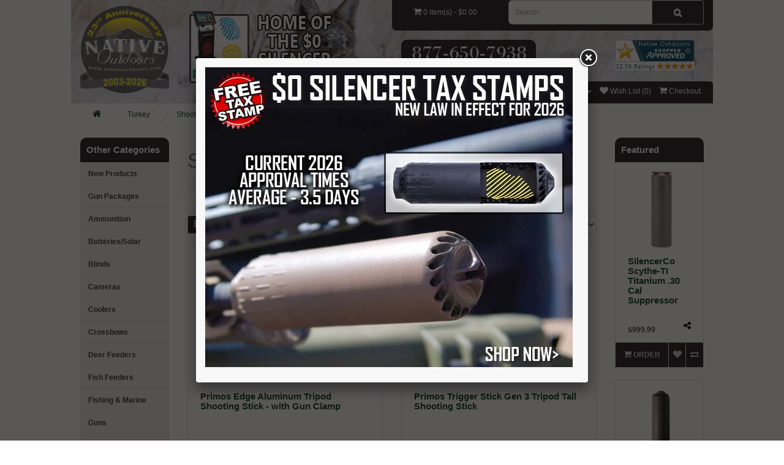

--- FILE ---
content_type: text/html; charset=utf-8
request_url: https://www.nativeoutdoors.com/turkey/shooting-sticks-760626865
body_size: 14028
content:
<!DOCTYPE html>
<!--[if IE]><![endif]-->
<!--[if IE 8 ]><html dir="ltr" lang="en" class="ie8"><![endif]-->
<!--[if IE 9 ]><html dir="ltr" lang="en" class="ie9"><![endif]-->
<!--[if (gt IE 9)|!(IE)]><!-->
<html dir="ltr" lang="en">
<!--<![endif]-->
<head>
<meta charset="UTF-8" />
<meta name="viewport" content="width=device-width, initial-scale=1">
<meta http-equiv="X-UA-Compatible" content="IE=edge">
<title>Shooting Sticks for Turkey Hunting</title>
<base href="https://www.nativeoutdoors.com/" />
 	
			

 
 
			
<meta name="description" content="Steady your shot with one of these turkey shooting sticks.  Less movement gets you closer to the gobblers." />
<meta name="keywords" content="shooting sticks, turkey hunting shooting sticks, turkey shooting sticks" />
<script src="catalog/view/javascript/jquery/jquery-2.1.1.min.js" type="text/javascript"></script>
<link href="catalog/view/javascript/bootstrap/css/bootstrap.min.css" rel="stylesheet" media="screen" />
<script src="catalog/view/javascript/bootstrap/js/bootstrap.min.js" type="text/javascript"></script>
<link href="catalog/view/javascript/font-awesome/css/font-awesome.min.css" rel="stylesheet" type="text/css" />
<link href="//fonts.googleapis.com/css?family=Open+Sans:400,400i,300,700" rel="stylesheet" type="text/css" />
<link href="catalog/view/theme/default/stylesheet/stylesheet.css" rel="stylesheet">
<link href="catalog/view/theme/default/stylesheet/popupwindow/animate.css" type="text/css" rel="stylesheet" media="screen" />
<link href="catalog/view/javascript/jquery/fancybox/jquery.fancybox.css" type="text/css" rel="stylesheet" media="screen" />
<link href="catalog/view/theme/default/stylesheet/popupwindow/popupwindow.css" type="text/css" rel="stylesheet" media="screen" />
<link href="catalog/view/javascript/magnific-popup-psa/magnific-popup.css" type="text/css" rel="stylesheet" media="screen" />
<link href="catalog/view/javascript/magnific-popup-psa/popup-effect.css" type="text/css" rel="stylesheet" media="screen" />
<link href="catalog/view/javascript/magnific-popup-psa/notify-form.css" type="text/css" rel="stylesheet" media="screen" />
<script src="catalog/view/javascript/jquery/fancybox/jquery.fancybox.js" type="text/javascript"></script>
<script src="catalog/view/javascript/magnific-popup-psa/jquery.magnific-popup.min.js" type="text/javascript"></script>
<script src="catalog/view/javascript/common.js" type="text/javascript"></script>
<link href="https://www.nativeoutdoors.com/shooting-sticks-760626865" rel="canonical" />
<link href="https://www.nativeoutdoors.com/image/catalog/data/favicon.ico.png" rel="icon" />
<link href="https://plus.google.com/" rel="publisher" />
<script type="application/ld+json">
{
  "@context": "https://schema.org",
  "@type": "LocalBusiness",
  "name": "Native Outdoors",
  "url": "https://www.nativeoutdoors.com/",
  "logo": "https://www.nativeoutdoors.com/image/catalog/data/native_logo_glow.png",
  "sameAs": [ "https://www.facebook.com/nativeoutdoors ", "https://www.facebook.com/teamnativeoutdoors", "https://www.instagram.com/nativeoutdoors" ],
"image": "https://www.nativeoutdoors.com/image/catalog/data/native01.jpg",
  "description": "Native Outdoors offers a wide range of outdoor and hunting products, including rifle ammunition for sale, hunting blinds like All Seasons Blinds and Banks Blinds, and the best online ammunition options. Explore our solar panels for deer feeders, cellular trail cameras, hog lights for feeders, and top-quality hunting blinds for sale. We also provide top brands in crossbows, like Ravin crossbows, and high-quality crossbow targets and broadheads.",
  "address": {
    "@type": "PostalAddress",
    "streetAddress": "7105 S Farm to Market 548",
    "addressLocality": "Royse City",
    "addressRegion": "TX",
    "postalCode": "75189",
    "addressCountry": "US"
  },
  "telephone": "+18776507938",
  "contactPoint": {
    "@type": "ContactPoint",
    "telephone": "+1-877-650-7938",
    "contactType": "Customer Service"
  },
  "geo": {
    "@type": "GeoCoordinates",
    "latitude": "32.915491",
    "longitude": "-96.325869"
  },
  "openingHoursSpecification": [
    {
      "@type": "OpeningHoursSpecification",
      "dayOfWeek": ["Tuesday", "Wednesday", "Thursday", "Friday"],
      "opens": "09:00",
      "closes": "18:00"
    },
    {
      "@type": "OpeningHoursSpecification",
      "dayOfWeek": "Saturday",
      "opens": "09:00",
      "closes": "16:00"
    }
  ],
  "priceRange": "$$",
  "hasMap": "https://goo.gl/maps/VMX6+37",
  "keywords": [
    "rifle ammunition for sale", "best online ammunition", "solar panels for deer feeders",
    "hunting blinds", "All Seasons Blinds", "deer hunting blinds", "hunting blinds for sale",
    "Banks Blinds", "hub style ground blind", "Shadow Hunter Blinds", "cellular trail camera",
    "wildlife camera", "deer camera", "scouting camera", "best trail camera", "crossbow target",
    "ravin crossbow", "crossbow broadheads", "deer feeders", "all season deer feeders", 
    "fish feeder", "automatic fish feeder", "buy guns online", "guns for sale", "best hunting knives",
    "hog light", "scopes for hunting", "night vision scope", "thermal riflescope", "best shooting tripod",
    "trap thrower", "skeet thrower", "clay throwers", "automatic skeet thrower"
  ]
}
</script>

<!-- Google tag (gtag.js) -->
<script async src="https://www.googletagmanager.com/gtag/js?id=G-Y87PKB3PVC"></script>
<script>
  window.dataLayer = window.dataLayer || [];
  function gtag(){dataLayer.push(arguments);}
  gtag('js', new Date());

  gtag('config', 'G-Y87PKB3PVC');
</script>

<!-- Begin Constant Contact Active Forms -->
<script> var _ctct_m = "a1e54eeca3d4f618a8ea14200aaf5794"; </script>
<script id="signupScript" src="//static.ctctcdn.com/js/signup-form-widget/current/signup-form-widget.min.js" async defer></script>
<!-- End Constant Contact Active Forms -->

<script type="text/javascript">
    (function(c,l,a,r,i,t,y){
        c[a]=c[a]||function(){(c[a].q=c[a].q||[]).push(arguments)};
        t=l.createElement(r);t.async=1;t.src="https://www.clarity.ms/tag/"+i;
        y=l.getElementsByTagName(r)[0];y.parentNode.insertBefore(t,y);
    })(window, document, "clarity", "script", "ogcbv9qalp");
</script>

<!-- BEGIN MerchantWidget Code -->
<script id='merchantWidgetScript'
        src="https://www.gstatic.com/shopping/merchant/merchantwidget.js"
        defer>
</script>
<script type="text/javascript">
  merchantWidgetScript.addEventListener('load', function () {
    merchantwidget.start({
     position: 'RIGHT_BOTTOM'
   });
  });
</script>
<!-- END MerchantWidget Code -->

				
            <link rel="stylesheet" type="text/css" href="catalog/view/javascript/hpss.css">
      <link rel="stylesheet" href="https://cdnjs.cloudflare.com/ajax/libs/font-awesome/5.13.0/css/fontawesome.min.css" />
          <link rel="stylesheet" href="https://cdnjs.cloudflare.com/ajax/libs/font-awesome/5.13.0/css/brands.min.css"
              integrity="sha256-wfbbsQFYKnizQi/WLPXS3wVDu0Dpi2yUQpZBDsb2H1s=" crossorigin="anonymous" />
        <script src="https://cdnjs.cloudflare.com/ajax/libs/toastr.js/latest/toastr.min.js"
        integrity="sha512-VEd+nq25CkR676O+pLBnDW09R7VQX9Mdiij052gVCp5yVH3jGtH70Ho/UUv4mJDsEdTvqRCFZg0NKGiojGnUCw=="
        crossorigin="anonymous" referrerpolicy="no-referrer"></script>
<link rel="stylesheet" href="https://cdnjs.cloudflare.com/ajax/libs/toastr.js/latest/toastr.min.css"
      integrity="sha512-vKMx8UnXk60zUwyUnUPM3HbQo8QfmNx7+ltw8Pm5zLusl1XIfwcxo8DbWCqMGKaWeNxWA8yrx5v3SaVpMvR3CA=="
      crossorigin="anonymous" referrerpolicy="no-referrer"/>
                   

			<link rel="stylesheet" href="catalog/view/javascript/jquery.cluetip.css" type="text/css" />
			<script src="catalog/view/javascript/jquery.cluetip.js" type="text/javascript"></script>
			
			<script type="text/javascript">
				$(document).ready(function() {
				$('a.title').cluetip({splitTitle: '|'});
				  $('ol.rounded a:eq(0)').cluetip({splitTitle: '|', dropShadow: false, cluetipClass: 'rounded', showtitle: false});
				  $('ol.rounded a:eq(1)').cluetip({cluetipClass: 'rounded', dropShadow: false, showtitle: false, positionBy: 'mouse'});
				  $('ol.rounded a:eq(2)').cluetip({cluetipClass: 'rounded', dropShadow: false, showtitle: false, positionBy: 'bottomTop', topOffset: 70});
				  $('ol.rounded a:eq(3)').cluetip({cluetipClass: 'rounded', dropShadow: false, sticky: true, ajaxCache: false, arrows: true});
				  $('ol.rounded a:eq(4)').cluetip({cluetipClass: 'rounded', dropShadow: false});  
				});
			</script>
			

				 
				
				 
<script type="application/ld+json">
				{ "@context" : "http://schema.org",
				  "@type" : "Organization",
				  "name" : "Native Outdoors",
				  "url" : "https://www.nativeoutdoors.com/",
				  "logo" : "https://www.nativeoutdoors.com/image/catalog/data/native_logo_glow.png",
				  "contactPoint" : [
					{ "@type" : "ContactPoint",
					  "telephone" : "877-650-7938",
					  "contactType" : "customer service"
					} ] }
				</script>
				 				
			
				</head>
			
<body>

              <script>
    function copyhpss(text) {
    var dummy = document.createElement("textarea"); document.body.appendChild(dummy); dummy.value = text; dummy.select(); document.execCommand("copy");
  document.body.removeChild(dummy);
    toastr.success('Copied', '', {timeOut: 2000});
  }
    String.prototype.format = function() {
        var formatted = this;
        if (arguments.length && typeof arguments[0] == 'object') {
            var vars = arguments[0];
            for (v in vars) {
                var regexp = new RegExp('\\{'+v+'\\}', 'gi');
                formatted = formatted.replace(regexp, vars[v]);
            }
        }
        return formatted;
    };
    $(document).ready(() => {
      let products = $(".product-thumb .caption");

      if (!products) {
        return;
      }

      
      

          fetch("index.php?route=extension/module/hp_social_share/btn_template2").then(res => res.json()).then(json => {
             let caption_template = json.caption_template;
             let html_template = json.html;

             let name = $("#content h1").text();
             let link = window.location.href;

              link = link.replace('&amp;','&');
             let caption = caption_template.format({product_name: name,product_url:link})
             let html = html_template.format({url: link,link: encodeURIComponent(link),caption: encodeURIComponent(caption),product_name: name,caption_wa:caption});
             $("#product").prepend(html)
          })
      

      
             fetch("index.php?route=extension/module/hp_social_share/btn_template").then(res => res.json()).then(json => {
          let caption_template = json.caption_template;
          let html_template = json.html;

          $(".product-thumb .caption").each((k,el) => {
            let name = $("a",el).html();
            let link = $("a",el).attr('href');
            link = link.replace('&amp;','&');
            let caption = caption_template.format({product_name: name,product_url:link});
            let html = html_template.format({url: link,link: link,caption: encodeURIComponent(caption),product_name: name});
            $(el).after(html)
          })
        })
      

    })
  </script>
         <script>
function social_share(e) {
       let href = $(e).data('href');
       let url = $(e).data('url');
       href = href.replace('&amp;','&');
       url = url.replace('&amp;','&');
       let name = $(e).data('name');
       let data2 = {
            'href':href,
            'url':url,
            'name': name
       };
       $.ajax({
                  type : 'post',
                  url : 'index.php?route=extension/module/hp_social_share',
                  data : data2,
                  success : function(data){
                  $('.fetch-data').html(data);
                  $('#modalShare').modal('show');
                  }
              });
  }
  $(document).ready(function(){

    function alignModal(){

        var modalDialog = $(this).find(".modal-social-share");

        /* Applying the top margin on modal dialog to align it vertically center */

        modalDialog.css("margin-top", Math.max(0, ($(window).height() - modalDialog.height()) / 2));

    }

    // Align modal when it is displayed

    $(".modal").on("shown.bs.modal", alignModal);



    // Align modal when user resize the window

    $(window).on("resize", function(){

        $(".modal:visible").each(alignModal);

    });

});
</script>
<div id="modalShare" class="modal fade" role="dialog">
  <div class="modal-dialog modal-social-share">
<!-- Modal content-->
    <div class="modal-content">
      <div class="modal-body text-center">
        <div class="mt-5">
         <div class="fetch-data"></div>
       </div>
      </div>
    </div>
  </div>
</div>
             
<nav id="top">
  <div class="container top-head"> 
    
    <div id="top-links" class="nav pull-right">
      <ul class="list-inline">
	  <li><a href="https://www.nativeoutdoors.com/" id="home" title="Home"><i class="fa  fa-home"></i></a></li>
	  <li><a href="	https://lp.constantcontactpages.com/sl/pvdKlnk" id="email-special" title="Email special"><i class="fa fa-envelope"></i> <span class="hidden-xs hidden-sm hidden-md">Email Special</span></a></li>
        <li><a href="https://www.nativeoutdoors.com/contact"><i class="fa fa-phone"></i></a> <span class="hidden-xs hidden-sm hidden-md">Contact</span></li>
        <li class="dropdown"><a href="https://www.nativeoutdoors.com/account" title="My Account" class="dropdown-toggle" data-toggle="dropdown"><i class="fa fa-user"></i> <span class="hidden-xs hidden-sm hidden-md">My Account</span> <span class="caret"></span></a>
          <ul class="dropdown-menu dropdown-menu-right">
                        <li><a href="https://www.nativeoutdoors.com/register">Register</a></li>
            <li><a href="https://www.nativeoutdoors.com/login">Login</a></li>
                      </ul>
        </li>
        <li><a href="https://www.nativeoutdoors.com/wishlist" id="wishlist-total" title="Wish List (0)"><i class="fa fa-heart"></i> <span class="hidden-xs hidden-sm hidden-md">Wish List (0)</span></a></li>
        <!--<li><a href="https://www.nativeoutdoors.com/index.php?route=checkout/cart" title="Shopping Cart"><i class="fa fa-shopping-cart"></i> <span class="hidden-xs hidden-sm hidden-md">Shopping Cart</span></a></li>-->
        <li><a href="https://www.nativeoutdoors.com/index.php?route=checkout/checkout" title="Checkout"><i class="fa fa-shopping-cart"></i> <span class="hidden-xs hidden-sm hidden-md">Checkout</span></a></li>
      </ul>
    </div>
  </div>
</nav>
<header>
  <div class="container header-main">
    <div class="row">
      <div class="col-sm-2" style="padding-top: 10px;">
        <div id="logo"><a href="https://www.nativeoutdoors.com/"><img src="https://www.nativeoutdoors.com/image/catalog/data/native_logo_glow.png" title="Native Outdoors" alt="Native Outdoors" class="img-responsive" /></a></div>
      </div>
      <div class="col-sm-4 special-header" style="padding-top: 15px;">
			<div id="special-header">
               <a href="https://www.nativeoutdoors.com/suppressors" /> <img src="https://www.nativeoutdoors.com/image/catalog/data/suppressors-onestop.png" alt="Get your next suppressor at Native Outdoors."></a>
			   <!--<a href="https://www.nativeoutdoors.com/ammunition?utm_source=ammo-header-No&utm_medium=ammoprime-header&utm_campaign=ammoprime-header-no"> <img src="https://www.nativeoutdoors.com/image/catalog/data/ammo20a.png"></a>-->
			  </div>
	   </div>
      <div class="col-sm-6">
		<div class="row black">
			<div class="col-sm-4">
			<div id="cart" class="btn-group btn-block">
  <button type="button" data-toggle="dropdown" data-loading-text="Loading..." class="btn btn-inverse btn-block btn-lg dropdown-toggle"><i class="fa fa-shopping-cart"></i> <span id="cart-total">0 item(s) - $0.00</span></button>
  <ul class="dropdown-menu pull-right">
        <li>
      <p class="text-center">Your shopping cart is empty!</p>
    </li>
      </ul>
</div>

			</div>
			<div class="col-sm-8">
			<div id="search" class="input-group">
  <input type="text" name="search" value="" placeholder="Search" class="form-control input-lg" />
  <span class="input-group-btn">
    <button type="button" class="btn btn-default btn-lg"><i class="fa fa-search"></i></button>
  </span>
</div>
			</div>
		</div>
		<div class="row middle">
			<div class="col-sm-5">
				<div id="info-header">
					<a href="https://www.nativeoutdoors.com/shop"> <img alt="Phone" src="https://www.nativeoutdoors.com/image/catalog/data/phoneheader.png" alt="877-650-7938"> </a>
				</div>
			</div>
			<div class="col-sm-3">
				<div id="special-visitstore">
	            	<a href="https://www.nativeoutdoors.com/shop"><img src="https://www.nativeoutdoors.com/image/catalog/data/visitstore.png"  alt="Native outdoors"></a> 
				</div>
			</div>
			<div class="col-sm-4">
				<div id="shopper-header">
					<a href="http://www.shopperapproved.com/reviews/nativeoutdoors.com/" onclick="var nonwin=navigator.appName!='Microsoft Internet Explorer'?'yes':'no'; var certheight=screen.availHeight-90; window.open(this.href,'shopperapproved','location='+nonwin+',scrollbars=yes,width=620,height='+certheight+',menubar=no,toolbar=no'); return false;"><img src="https://c683207.ssl.cf2.rackcdn.com/10542-r.gif" style="border: 0" alt="Native Outdoors" oncontextmenu="var d = new Date(); alert('Copying Prohibited by Law - This image and all included logos are copyrighted by Shopper Approved \251 '+d.getFullYear()+'.'); return false;"></a>
				</div>
			</div>
			<!-- code start -->
			  <div class="inside col-sm-12"> 
    
    <div id="top-links" class="nav pull-right">
      <ul class="list-inline">
	  <li><a href="https://www.nativeoutdoors.com/" id="home" title="Home"><i class="fa  fa-home"></i></a></li>
	  <li><a href="https://www.nativeoutdoors.com/emailsignup" id="email-special" title="Email special"><i class="fa fa-envelope"></i> <span class="hidden-xs hidden-sm hidden-md">Email Special</span></a></li>
        <li><a href="https://www.nativeoutdoors.com/contact"><i class="fa fa-phone"></i></a> <span class="hidden-xs hidden-sm hidden-md">Contact</span></li>
        <li class="dropdown"><a href="https://www.nativeoutdoors.com/account" title="My Account" class="dropdown-toggle" data-toggle="dropdown"><i class="fa fa-user"></i> <span class="hidden-xs hidden-sm hidden-md">My Account</span> <span class="caret"></span></a>
          <ul class="dropdown-menu dropdown-menu-right">
                        <li><a href="https://www.nativeoutdoors.com/register">Register</a></li>
            <li><a href="https://www.nativeoutdoors.com/login">Login</a></li>
                      </ul>
        </li>
		<li><a href="https://www.nativeoutdoors.com/wishlist" id="wishlist-total" title="Wish List (0)"><i class="fa fa-heart"></i> <span class="hidden-xs hidden-sm hidden-md">Wish List (0)</span></a></li>
        <!--<li><a href="https://www.nativeoutdoors.com/index.php?route=checkout/cart" title="Shopping Cart"><i class="fa fa-shopping-cart"></i> <span class="hidden-xs hidden-sm hidden-md">Shopping Cart</span></a></li>-->
        <li><a href="https://www.nativeoutdoors.com/index.php?route=checkout/checkout" title="Checkout"><i class="fa fa-shopping-cart"></i> <span class="hidden-xs hidden-sm hidden-md">Checkout</span></a></li>
      </ul>
    </div>
  </div>
			<!--Code end -->
		</div>
	  </div>
    </div>
  </div>
</header>
 
<div id="mfilter-json" style="display:none">eyJzZW9fZGF0YSI6eyJtZXRhX3RpdGxlIjoiU2hvb3RpbmcgU3RpY2tzIGZvciBUdXJrZXkgSHVudGluZyJ9fQ==</div>

											<style>
							.flex {
								display:flex;
							}
							.center {
								justify-content:center;
								align-items:center;
							}
							.flex-col {
								flex-direction:column;
							}
						</style>
									
<div id="product-category" class="container">
  <ul class="breadcrumb">
        <li><a href="https://www.nativeoutdoors.com/"><i class="fa fa-home"></i></a></li>
        <li><a href="https://www.nativeoutdoors.com/turkey">Turkey</a></li>
        <li><a href="https://www.nativeoutdoors.com/turkey/shooting-sticks-760626865">Shooting Sticks</a></li>
      </ul>
  <div class="row">
				<aside id="column-left" class="col-sm-2 hidden-xs">
			
    <div class="list-group side-cat-heading">
Other Categories
</div>
<div class="list-group">
     <a href="https://www.nativeoutdoors.com/new-products" class="list-group-item">New Products</a>
       <a href="https://www.nativeoutdoors.com/gun-packages" class="list-group-item">Gun Packages</a>
       <a href="https://www.nativeoutdoors.com/ammunition" class="list-group-item">Ammunition</a>
       <a href="https://www.nativeoutdoors.com/batteries-solar" class="list-group-item">Batteries/Solar</a>
       <a href="https://www.nativeoutdoors.com/blinds" class="list-group-item">Blinds</a>
       <a href="https://www.nativeoutdoors.com/cameras" class="list-group-item">Cameras</a>
       <a href="https://www.nativeoutdoors.com/coolers" class="list-group-item">Coolers</a>
       <a href="https://www.nativeoutdoors.com/crossbows" class="list-group-item">Crossbows</a>
       <a href="https://www.nativeoutdoors.com/deer-feeders" class="list-group-item">Deer Feeders</a>
       <a href="https://www.nativeoutdoors.com/fish-feeders" class="list-group-item">Fish Feeders</a>
       <a href="https://www.nativeoutdoors.com/fishing" class="list-group-item">Fishing &amp; Marine</a>
       <a href="https://www.nativeoutdoors.com/guns" class="list-group-item">Guns</a>
       <a href="https://www.nativeoutdoors.com/accessories-1868792021" class="list-group-item">Hunting Acc.</a>
       <a href="https://www.nativeoutdoors.com/knives" class="list-group-item">Knives</a>
       <a href="https://www.nativeoutdoors.com/lights" class="list-group-item">Lights</a>
       <a href="https://www.nativeoutdoors.com/optics" class="list-group-item">Optics</a>
       <a href="https://www.nativeoutdoors.com/shooting-gear" class="list-group-item">Shooting Gear</a>
       <a href="https://www.nativeoutdoors.com/Suppressors" class="list-group-item">Suppressors</a>
       <a href="https://www.nativeoutdoors.com/taxidermy" class="list-group-item">Taxidermy</a>
       <a href="https://www.nativeoutdoors.com/trap-throwers" class="list-group-item">Trap Throwers</a>
       <a href="https://www.nativeoutdoors.com/migratory" class="list-group-item">Migratory</a>
       <a href="https://www.nativeoutdoors.com/predator" class="list-group-item">Predator</a>
       
  <a href="https://www.nativeoutdoors.com/turkey" class="list-group-item active">Turkey</a> 
       
  <a href="https://www.nativeoutdoors.com/turkey/turkey-chairs" class="list-group-item">&nbsp;&nbsp;&nbsp;- Turkey Chairs</a>
       
  <a href="https://www.nativeoutdoors.com/turkey/turkey-calls" class="list-group-item">&nbsp;&nbsp;&nbsp;- Turkey Calls</a>
       
  <a href="https://www.nativeoutdoors.com/turkey/decoys-1726834577" class="list-group-item">&nbsp;&nbsp;&nbsp;- Decoys</a>
        <a href="https://www.nativeoutdoors.com/turkey/shooting-sticks-760626865" class="list-group-item active">&nbsp;&nbsp;&nbsp;- Shooting Sticks</a> 
       
  <a href="https://www.nativeoutdoors.com/turkey/accessories-1225" class="list-group-item">&nbsp;&nbsp;&nbsp;- Accessories</a>
       
  <a href="https://www.nativeoutdoors.com/turkey/blinds-1060266183" class="list-group-item">&nbsp;&nbsp;&nbsp;- Blinds</a>
       
  <a href="https://www.nativeoutdoors.com/turkey/turkey-mounts-1984737409" class="list-group-item">&nbsp;&nbsp;&nbsp;- Turkey Mounts</a>
       
  <a href="https://www.nativeoutdoors.com/turkey/vests-3-d-suits" class="list-group-item">&nbsp;&nbsp;&nbsp;- Vests</a>
             <a href="https://www.nativeoutdoors.com/in-store-only" class="list-group-item">In Store Only</a>
    </div>

  </aside>

        
							
        <div id="content" class="col-sm-8"><div id="mfilter-content-container">
      <h1>Shooting Sticks</h1>
            <div class="row">         <div class="col-sm-2"><img src="https://www.nativeoutdoors.com/image/cache/catalog/data/shootingsticksindex-1x1.png" alt="Shooting Sticks" title="Shooting Sticks" class="img-thumbnail" /></div>
                </div>
      <hr>
                        <div class="row">
        <div class="col-md-2 col-sm-8 hidden-xs">
          <div class="btn-group btn-group-sm">
            <button type="button" id="list-view" class="btn btn-default" data-toggle="tooltip" title="List"><i class="fa fa-th-list"></i></button>
            <button type="button" id="grid-view" class="btn btn-default" data-toggle="tooltip" title="Grid"><i class="fa fa-th"></i></button>
          </div>
        </div>
        <div class="col-md-3 col-sm-6">
          <div class="form-group"><a href="https://www.nativeoutdoors.com/index.php?route=product/compare" id="compare-total" class="btn btn-link">Product Compare (0)</a></div>
        </div>
        <div class="col-md-4 col-xs-6">
          <div class="form-group input-group input-group-sm">
            <label class="input-group-addon" for="input-sort">Sort By:</label>
            <select id="input-sort" class="form-control" onchange="location = this.value;">
                                          <option value="https://www.nativeoutdoors.com/turkey/shooting-sticks-760626865?sort=p.sort_order&amp;order=ASC" selected="selected">Default</option>
                                                        <option value="https://www.nativeoutdoors.com/turkey/shooting-sticks-760626865?sort=pd.name&amp;order=ASC">Name (A - Z)</option>
                                                        <option value="https://www.nativeoutdoors.com/turkey/shooting-sticks-760626865?sort=pd.name&amp;order=DESC">Name (Z - A)</option>
                                                        <option value="https://www.nativeoutdoors.com/turkey/shooting-sticks-760626865?sort=p.price&amp;order=ASC">Price (Low &gt; High)</option>
                                                        <option value="https://www.nativeoutdoors.com/turkey/shooting-sticks-760626865?sort=p.price&amp;order=DESC">Price (High &gt; Low)</option>
                                                        <option value="https://www.nativeoutdoors.com/turkey/shooting-sticks-760626865?sort=p.model&amp;order=ASC">Model (A - Z)</option>
                                                        <option value="https://www.nativeoutdoors.com/turkey/shooting-sticks-760626865?sort=p.model&amp;order=DESC">Model (Z - A)</option>
                                        </select>
          </div>
        </div>
        <div class="col-md-3 col-xs-6">
          <div class="form-group input-group input-group-sm">
            <label class="input-group-addon" for="input-limit">Show:</label>
            <select id="input-limit" class="form-control" onchange="location = this.value;">
                                          <option value="https://www.nativeoutdoors.com/turkey/shooting-sticks-760626865?limit=24" selected="selected">24</option>
                                                        <option value="https://www.nativeoutdoors.com/turkey/shooting-sticks-760626865?limit=25">25</option>
                                                        <option value="https://www.nativeoutdoors.com/turkey/shooting-sticks-760626865?limit=50">50</option>
                                                        <option value="https://www.nativeoutdoors.com/turkey/shooting-sticks-760626865?limit=75">75</option>
                                                        <option value="https://www.nativeoutdoors.com/turkey/shooting-sticks-760626865?limit=100">100</option>
                                        </select>
          </div>
        </div>
      </div>
      <div class="row">         <div class="product-layout product-list col-xs-12">
          <div class="product-thumb">
            <div class="image"><a href="https://www.nativeoutdoors.com/turkey/shooting-sticks-760626865/primos-edge-aluminum-tripod-shooting-stick-with-gun-clamp.html"><img src="image/cache/catalog/data/pr65831-0-228x228.jpg" alt="Primos Edge Aluminum Tripod Shooting Stick - with Gun Clamp" title="Primos Edge Aluminum Tripod Shooting Stick - with Gun Clamp" class="img-responsive" /></a></div>
            <div>
              <div class="caption">
                <h4><a href="https://www.nativeoutdoors.com/turkey/shooting-sticks-760626865/primos-edge-aluminum-tripod-shooting-stick-with-gun-clamp.html">Primos Edge Aluminum Tripod Shooting Stick - with Gun Clamp</a></h4>

			<div class="extra" style="display: inline-block; color: #444;">
				<span style="color:#043D1A">Model:</span> PR65831-SS <br>
				<span style="color:#043D1A">UPC:</span> 010135030209 <br>
				<span style="color:#043D1A">Availability:</span> 2 - 3 Days<br/>
			</div>
			
                
                                <p class="price">                   $169.95
                                     </p>
                                 </div>
              <div class="button-group">
                <button type="button" onclick="cart.add('18465', '1');"><i class="fa fa-shopping-cart"></i>  <span class="hidden-xs hidden-sm hidden-md">Order</span></button>
                <button type="button" data-toggle="tooltip" title="Add to Wish List" onclick="wishlist.add('18465');"><i class="fa fa-heart"></i></button>
                <button type="button" data-toggle="tooltip" title="Compare this Product" onclick="compare.add('18465');"><i class="fa fa-exchange"></i></button>
              </div>
            </div>
          </div>
        </div>
                <div class="product-layout product-list col-xs-12">
          <div class="product-thumb">
            <div class="image"><a href="https://www.nativeoutdoors.com/turkey/shooting-sticks-760626865/primos-trigger-stick-gen-3-tripod-tall-shooting-stick.html"><img src="https://www.nativeoutdoors.com/image/cache/catalog/data/pr65815-228x228.jpg" alt="Primos Trigger Stick Gen 3 Tripod Tall Shooting Stick" title="Primos Trigger Stick Gen 3 Tripod Tall Shooting Stick" class="img-responsive" /></a></div>
            <div>
              <div class="caption">
                <h4><a href="https://www.nativeoutdoors.com/turkey/shooting-sticks-760626865/primos-trigger-stick-gen-3-tripod-tall-shooting-stick.html">Primos Trigger Stick Gen 3 Tripod Tall Shooting Stick</a></h4>

			<div class="extra" style="display: inline-block; color: #444;">
				<span style="color:#043D1A">Model:</span> PR65815-SS <br>
				<span style="color:#043D1A">UPC:</span> 010135658151 <br>
				<span style="color:#043D1A">Availability:</span> 2 - 3 Days<br/>
			</div>
			
                
                                <p class="price">                   $189.95
                                     </p>
                                 </div>
              <div class="button-group">
                <button type="button" onclick="cart.add('18464', '1');"><i class="fa fa-shopping-cart"></i>  <span class="hidden-xs hidden-sm hidden-md">Order</span></button>
                <button type="button" data-toggle="tooltip" title="Add to Wish List" onclick="wishlist.add('18464');"><i class="fa fa-heart"></i></button>
                <button type="button" data-toggle="tooltip" title="Compare this Product" onclick="compare.add('18464');"><i class="fa fa-exchange"></i></button>
              </div>
            </div>
          </div>
        </div>
         </div>
      <div class="row">
        <div class="col-sm-6 text-left"></div>
        <div class="col-sm-6 text-right">Showing 1 to 2 of 2 (1 Pages)</div>
      </div>
                  </div><script type="text/javascript">
	var isMobile = false; //initiate as false
	var isDesktop = true;

	// device detection
	if(/(android|bb\d+|meego).+mobile|avantgo|bada\/|blackberry|blazer|compal|elaine|fennec|hiptop|iemobile|ip(hone|od)|ipad|iris|kindle|Android|Silk|lge |maemo|midp|mmp|netfront|opera m(ob|in)i|palm( os)?|phone|p(ixi|re)\/|plucker|pocket|psp|series(4|6)0|symbian|treo|up\.(browser|link)|vodafone|wap|windows (ce|phone)|xda|xiino/i.test(navigator.userAgent) 
    || /1207|6310|6590|3gso|4thp|50[1-6]i|770s|802s|a wa|abac|ac(er|oo|s\-)|ai(ko|rn)|al(av|ca|co)|amoi|an(ex|ny|yw)|aptu|ar(ch|go)|as(te|us)|attw|au(di|\-m|r |s )|avan|be(ck|ll|nq)|bi(lb|rd)|bl(ac|az)|br(e|v)w|bumb|bw\-(n|u)|c55\/|capi|ccwa|cdm\-|cell|chtm|cldc|cmd\-|co(mp|nd)|craw|da(it|ll|ng)|dbte|dc\-s|devi|dica|dmob|do(c|p)o|ds(12|\-d)|el(49|ai)|em(l2|ul)|er(ic|k0)|esl8|ez([4-7]0|os|wa|ze)|fetc|fly(\-|_)|g1 u|g560|gene|gf\-5|g\-mo|go(\.w|od)|gr(ad|un)|haie|hcit|hd\-(m|p|t)|hei\-|hi(pt|ta)|hp( i|ip)|hs\-c|ht(c(\-| |_|a|g|p|s|t)|tp)|hu(aw|tc)|i\-(20|go|ma)|i230|iac( |\-|\/)|ibro|idea|ig01|ikom|im1k|inno|ipaq|iris|ja(t|v)a|jbro|jemu|jigs|kddi|keji|kgt( |\/)|klon|kpt |kwc\-|kyo(c|k)|le(no|xi)|lg( g|\/(k|l|u)|50|54|\-[a-w])|libw|lynx|m1\-w|m3ga|m50\/|ma(te|ui|xo)|mc(01|21|ca)|m\-cr|me(rc|ri)|mi(o8|oa|ts)|mmef|mo(01|02|bi|de|do|t(\-| |o|v)|zz)|mt(50|p1|v )|mwbp|mywa|n10[0-2]|n20[2-3]|n30(0|2)|n50(0|2|5)|n7(0(0|1)|10)|ne((c|m)\-|on|tf|wf|wg|wt)|nok(6|i)|nzph|o2im|op(ti|wv)|oran|owg1|p800|pan(a|d|t)|pdxg|pg(13|\-([1-8]|c))|phil|pire|pl(ay|uc)|pn\-2|po(ck|rt|se)|prox|psio|pt\-g|qa\-a|qc(07|12|21|32|60|\-[2-7]|i\-)|qtek|r380|r600|raks|rim9|ro(ve|zo)|s55\/|sa(ge|ma|mm|ms|ny|va)|sc(01|h\-|oo|p\-)|sdk\/|se(c(\-|0|1)|47|mc|nd|ri)|sgh\-|shar|sie(\-|m)|sk\-0|sl(45|id)|sm(al|ar|b3|it|t5)|so(ft|ny)|sp(01|h\-|v\-|v )|sy(01|mb)|t2(18|50)|t6(00|10|18)|ta(gt|lk)|tcl\-|tdg\-|tel(i|m)|tim\-|t\-mo|to(pl|sh)|ts(70|m\-|m3|m5)|tx\-9|up(\.b|g1|si)|utst|v400|v750|veri|vi(rg|te)|vk(40|5[0-3]|\-v)|vm40|voda|vulc|vx(52|53|60|61|70|80|81|83|85|98)|w3c(\-| )|webc|whit|wi(g |nc|nw)|wmlb|wonu|x700|yas\-|your|zeto|zte\-/i.test(navigator.userAgent.substr(0,4))) {

		isMobile = true;
		isDesktop = false;
	}

	var showSelectorPopup = function (popup_id, content_type, content, href,width,height,animation,prevent_closing, cssSelector, close_after) {
		var overlay_close = true;
		var escape_close = true;
		if(prevent_closing==1) {
			overlay_close = false;
			escape_close = null;
		}
		else {
			overlay_close = true;
			escape_close = [27];
		}
		$(cssSelector).fancybox({
			content: content,
			width: width,
			height: height,
			autoSize: false,
			openEffect : 'fade',
			openSpeed  : 150,
			closeBtn  : true,
			wrapCSS : 'animated '+ animation + ' popup-id-' + popup_id,
			href    : href.replace(new RegExp("watch\\?v=", "i"), 'embed/'),
			type       : content_type ==="youtube" ? 'iframe' : null,
            
			
			helpers : { 
			  overlay : {closeClick: overlay_close}
			},
			keys : {
			    close  : escape_close
			},
			afterShow: function () {
				if (close_after > 0) setTimeout(closePopup.bind(null,cssSelector), close_after*1000);
				$.ajax({
					url: 'https://www.nativeoutdoors.com/index.php?route=extension/module/popupwindow/updateImpressions',
					type: 'GET',
					cache: false,
					data: {popup_id : popup_id},
					dataType: 'json',
					success: function (response) {
						}
				});
			}
		});
	}
	
var closePopup = function(cssSelector='') {
	if (cssSelector == '')
		$.fancybox.close();
	else
		$(cssSelector).fancybox.close();
}

var showPopup = function (popup_id, content_type, content, href, width,height,animation,prevent_closing,auto_size,auto_resize,aspect_ratio,delay,close_after) { 	
		var timeout = 500;
		if(delay>0) {
			timeout += (delay*1000);
		}
		var overlay_close = true;
		var escape_close = true;
		if(prevent_closing==1) {
			overlay_close = false;
			escape_close = null;
		}
		else {
			overlay_close = true;
			escape_close = [27];
		}

		if (isMobile) {height = $(window).height() * 0.8} else {height = height;}
		
		setTimeout(function() {
			$.fancybox.open({
				content: content,
				width: width,
				height: height,
				autoSize:false,	
				openEffect : 'fade',
				openSpeed  : 150,
				closeBtn  : true,	
				wrapCSS : 'animated '+ animation + ' popup-id-' + popup_id,
				autoResize: auto_resize === "false" ? false : true,
				aspectRatio: aspect_ratio === "false" ? false : true,
				href       : href.replace(new RegExp("watch\\?v=", "i"), 'embed/'),
	            type       : content_type === "youtube" ? 'iframe' : null,
	            
				
				helpers : { 
				  overlay : {closeClick: overlay_close}
				},
				keys : {
				    close  : escape_close
				},
				afterShow: function () {
					if (close_after > 0) setTimeout(closePopup, close_after*1000);
					$.ajax({
						url: 'https://www.nativeoutdoors.com/index.php?route=extension/module/popupwindow/updateImpressions',
						type: 'GET',
						cache: false,
						data: {popup_id : popup_id},
						dataType: 'json',
						success: function (response) {
							}
					});
				}
			});	
												
		}, timeout);
		
	
	};
	 

	var uri = location.pathname + location.search;
	var documentReady = false;
	var windowLoad = false;
	var isBodyClicked = false;
	
	var isExitEvent = false;
	var alreadyscrolled = false;

		
	$(document).ready(function() {
		documentReady = true;
	});
	
	$(window).load(function() {
		windowLoad = true;
	});
	
	//var exitEvent = function (){
		
//	};	
										
	
	$.ajax({
		url: '//www.nativeoutdoors.com/index.php?route=extension/module/popupwindow/getPopup',
		type: 'GET',
		cache: false,
		data: {'uri' : uri},
		dataType: 'json',
		success: function (response) {


			for(entry in response) {
				// Check if the current popup should be visible on mobile devices
				if(response[entry].show_on_mobile == '0' && isMobile) {
					continue;
				}

				if(response[entry].show_on_desktop == '0' && isDesktop) {
					continue;
				}

						var set_animation =  response[entry].animation;
						
						if (response[entry].content_type === 'youtube'){
							set_animation = false
						}
				if(response[entry].match) {
					repeat = response[entry].repeat;
					popup_id = response[entry].id;

					if(response[entry].event == 0) { // Document ready event  		
						if (documentReady) {					
							showPopup(response[entry].popup_id, response[entry].content_type, response[entry].content,response[entry].video_href, response[entry].width, response[entry].height, set_animation, response[entry].prevent_closing,response[entry].auto_size, response[entry].auto_resize,response[entry].aspect_ratio,response[entry].seconds,response[entry].close_after);
						} else {
							$(document).ready(function(){   
								showPopup(response[entry].popup_id, response[entry].content_type, response[entry].content,response[entry].video_href, response[entry].width, response[entry].height, set_animation, response[entry].prevent_closing,response[entry].auto_size, response[entry].auto_resize,response[entry].aspect_ratio,response[entry].seconds,response[entry].close_after);
							});
						}
					}
					
					
					if(response[entry].event == 1) { // Window load event
						if(windowLoad) {
							showPopup(response[entry].popup_id, response[entry].content_type, response[entry].content,response[entry].video_href, response[entry].width, response[entry].height, set_animation, response[entry].prevent_closing,response[entry].auto_size, response[entry].auto_resize,response[entry].aspect_ratio,response[entry].seconds,response[entry].close_after);
						}
						else {
							$(window).load(function() {

								showPopup(response[entry].popup_id, response[entry].content_type, response[entry].content,response[entry].video_href, response[entry].width, response[entry].height, set_animation, response[entry].prevent_closing,response[entry].auto_size, response[entry].auto_resize,response[entry].aspect_ratio,response[entry].seconds,response[entry].close_after);
							});
						}
					 
					}
				 
					if(response[entry].event == 2) { // Body click event
						$('body').click(function() {
							if(isBodyClicked == false) {
								showPopup(response[entry].popup_id, response[entry].content_type, response[entry].content,response[entry].video_href, response[entry].width, response[entry].height, set_animation, response[entry].prevent_closing,response[entry].auto_size, response[entry].auto_resize,response[entry].aspect_ratio,response[entry].seconds,response[entry].close_after);
								isBodyClicked = true;
							}	
						});
					}
					
					if(response[entry].event == 3) { // Exit intent
						 var p_id = response[entry].popup_id;
						 var p_content = response[entry].content;
						 var p_width = response[entry].width;
						 var p_height = response[entry].height;
						 var p_animation = set_animation;
						 var p_prevent_closing = response[entry].prevent_closing;
						 var p_auto_size = response[entry].auto_size;
						 var p_auto_resize = response[entry].auto_resize;
						 var p_aspect_ratio = response[entry].aspect_ratio;
						 var p_content_type = response[entry].content_type;
						 var p_video_href = response[entry].video_href;

						 var bootstrap_enabled = (typeof $().modal == 'function');
							
						 if (!bootstrap_enabled) {
						 	$('head').append('<link rel="stylesheet" type="text/css" href="catalog/view/javascript/popupwindow/modal/dol_bootstrap.min.css" />');
						 	$('head').append('<script type="text/javascript" src="catalog/view/javascript/popupwindow/modal/dol_bootstrap.min.js"><'+'/script>');
						 }
	
						 var prevY = -1;
	
						 $(document).bind("mouseout", function(e) {
						 	e.preventDefault();
						 	e.stopPropagation();
						 	if(prevY == -1) {
						 		prevY = e.pageY;
						 		
						 		return;    
						 	}
						 	if (!isExitEvent && (e.pageY<prevY) && (e.pageY - $(window).scrollTop() <= 1)) {  						
								
						 		prevY = -1;
								showPopup(p_id, p_content_type ,p_content, p_video_href, p_width, p_height, p_animation, p_prevent_closing, p_auto_size, p_auto_resize, p_aspect_ratio,response[entry].seconds,response[entry].close_after);
								isExitEvent = true;
						 		//showPopup(response[entry].popup_id, response[entry].content, response[entry].width, response[entry].height, set_animation, response[entry].prevent_closing);
						 	} else {
						 		prevY = e.pageY;
						 	}
						 });
										
					}		
					
					if(response[entry].event == 4) { // Scroll from top event
						$(window).scroll(function() {	
							
							//variables to be used				
							
							var startDistance = 0;
							var percentageValue = response[entry].percentage_value;
							var scrollAmount = $(window).scrollTop();
							var documentHeight = $(window).height();
						 
							// calculate the percentage the user has scrolled down the page
							var scrollPercent = (scrollAmount / documentHeight) * 100;	
							
							// detecting the percentage scrolled and calling the pop up	
							if (!alreadyscrolled && scrollPercent > percentageValue && scrollPercent < percentageValue + 1) {
							   showPopup(response[entry].popup_id, response[entry].content_type, response[entry].content,response[entry].video_href, response[entry].width, response[entry].height, set_animation, response[entry].prevent_closing,response[entry].auto_size, response[entry].auto_resize,response[entry].aspect_ratio,response[entry].seconds,response[entry].close_after);
							   alreadyscrolled=true;

							}				    

						});
					}						
					

					if(response[entry].event == 5) { // CSS Selector

						$(response[entry].css_selector).addClass('fancybox');
						$(response[entry].css_selector).addClass('fancybox.iframe');
						showSelectorPopup(response[entry].popup_id,response[entry].content_type, response[entry].content, response[entry].video_href, response[entry].width, response[entry].height, set_animation, response[entry].prevent_closing, response[entry].css_selector,response[entry].close_after);
							
					}

			  	}

			}
			
		}
	});
</script>
<style>
	.popup-id-1{}.popup-id-2{}.popup-id-3{}.popup-id-4{}.popup-id-5{}.popup-id-6{}.popup-id-7{}
</style>

</div>
    
				<aside id="column-right" class="col-sm-2 hidden-xs">
			
    <div class="list-group side-cat-heading">
Featured
</div>

<div class="row">
   <div class="product-layout col-lg-3 col-md-3 col-sm-6 col-xs-12">
    <div class="product-thumb transition">
      <div class="image"><a href="https://www.nativeoutdoors.com/silencerco-scythe-ti-titanium-30-cal-suppressor.html"><img src="https://www.nativeoutdoors.com/image/cache/catalog/data/scosu5328-200x200.jpg" alt="SilencerCo Scythe-TI Titanium .30 Cal Suppressor" title="SilencerCo Scythe-TI Titanium .30 Cal Suppressor" class="img-responsive" /></a></div>
      <div class="caption">
        <h4><a href="https://www.nativeoutdoors.com/silencerco-scythe-ti-titanium-30-cal-suppressor.html">SilencerCo Scythe-TI Titanium .30 Cal Suppressor</a></h4>
        
                        <p class="price">
                    $999.99
                            </p>
              </div>
      <div class="button-group">
        <button type="button" onclick="cart.add('17888');"><i class="fa fa-shopping-cart"></i>  <span class="hidden-xs hidden-sm hidden-md">Order</span></button>
        <button type="button" data-toggle="tooltip" title="Add to Wish List" onclick="wishlist.add('17888');"><i class="fa fa-heart"></i></button>
        <button type="button" data-toggle="tooltip" title="Compare this Product" onclick="compare.add('17888');"><i class="fa fa-exchange"></i></button>
      </div>
    </div>
  </div>
    <div class="product-layout col-lg-3 col-md-3 col-sm-6 col-xs-12">
    <div class="product-thumb transition">
      <div class="image"><a href="https://www.nativeoutdoors.com/huxwrx-flow-762-ti-30-cal-titanium-direct-thread-suppressor-black.html"><img src="https://www.nativeoutdoors.com/image/cache/catalog/data/hux2748-200x200.jpg" alt="Huxwrx FLOW 762 TI .30 Cal Titanium Direct Thread Suppressor - Black" title="Huxwrx FLOW 762 TI .30 Cal Titanium Direct Thread Suppressor - Black" class="img-responsive" /></a></div>
      <div class="caption">
        <h4><a href="https://www.nativeoutdoors.com/huxwrx-flow-762-ti-30-cal-titanium-direct-thread-suppressor-black.html">Huxwrx FLOW 762 TI .30 Cal Titanium Direct Thread Suppressor - Black</a></h4>
        
                        <p class="price">
                    $1,349.99
                            </p>
              </div>
      <div class="button-group">
        <button type="button" onclick="cart.add('18544');"><i class="fa fa-shopping-cart"></i>  <span class="hidden-xs hidden-sm hidden-md">Order</span></button>
        <button type="button" data-toggle="tooltip" title="Add to Wish List" onclick="wishlist.add('18544');"><i class="fa fa-heart"></i></button>
        <button type="button" data-toggle="tooltip" title="Compare this Product" onclick="compare.add('18544');"><i class="fa fa-exchange"></i></button>
      </div>
    </div>
  </div>
    <div class="product-layout col-lg-3 col-md-3 col-sm-6 col-xs-12">
    <div class="product-thumb transition">
      <div class="image"><a href="https://www.nativeoutdoors.com/dead-air-rxd22ti-22lr-suppressor-burnt-bronze-cerakote.html"><img src="https://www.nativeoutdoors.com/image/cache/catalog/data/darxd22tibb-200x200.jpg" alt="Dead Air Ruger RXD22TI .22LR Suppressor - Burnt Bronze Cerakote" title="Dead Air Ruger RXD22TI .22LR Suppressor - Burnt Bronze Cerakote" class="img-responsive" /></a></div>
      <div class="caption">
        <h4><a href="https://www.nativeoutdoors.com/dead-air-rxd22ti-22lr-suppressor-burnt-bronze-cerakote.html">Dead Air Ruger RXD22TI .22LR Suppressor - Burnt Bronze Cerakote</a></h4>
        
                        <p class="price">
                    $499.99
                            </p>
              </div>
      <div class="button-group">
        <button type="button" onclick="cart.add('19522');"><i class="fa fa-shopping-cart"></i>  <span class="hidden-xs hidden-sm hidden-md">Order</span></button>
        <button type="button" data-toggle="tooltip" title="Add to Wish List" onclick="wishlist.add('19522');"><i class="fa fa-heart"></i></button>
        <button type="button" data-toggle="tooltip" title="Compare this Product" onclick="compare.add('19522');"><i class="fa fa-exchange"></i></button>
      </div>
    </div>
  </div>
  </div>

  </aside>
</div>
</div>
<footer>
  <div class="container">
    <div class="row">
	<div class="col-sm-2">
        <ul class="list-unstyled">
          <li><img alt="Payments" src="./image/credit_cards.png"/></li>
        </ul>
      </div>
            <div class="col-sm-2">
        <h5>Information</h5>
        <ul class="list-unstyled">
                   <li><a href="https://www.nativeoutdoors.com/about_us">About Us</a></li>
                    <li><a href="https://www.nativeoutdoors.com/privacy-policy.html">Privacy Policy</a></li>
                    <li><a href="https://www.nativeoutdoors.com/terms-and-conditions.html">Terms &amp; Conditions</a></li>
                  </ul>
      </div>
            <div class="col-sm-2">
        <h5>Customer Service</h5>
        <ul class="list-unstyled">
          <li><a href="https://www.nativeoutdoors.com/contact">Contact Us</a></li>
          <!-- <li><a href="https://www.nativeoutdoors.com/index.php?route=account/return/add">Returns</a></li> //-->
          <li><a href="https://www.nativeoutdoors.com/sitemap">Site Map</a></li>
        </ul>
      </div>
      <div class="col-sm-2">
        <h5>Extras</h5>
        <ul class="list-unstyled">
<li><a href="/blog">Blog</a></li>
          <li><a href="https://www.nativeoutdoors.com/manufacturer">Brands</a></li>
          <li><a href="https://www.nativeoutdoors.com/index.php?route=account/voucher">Gift Certificates</a></li>
        <!--   <li><a href="https://www.nativeoutdoors.com/index.php?route=affiliate/login">Affiliate</a></li> //-->
          <li><a href="https://www.nativeoutdoors.com/special">Specials</a></li>
		  <li><a href="index.php?route=information/information&information_id=13">Email Sign-Up Form</a></li>
        </ul>
      </div>
      <div class="col-sm-2">
        <h5>My Account</h5>
        <ul class="list-unstyled">
          <li><a href="https://www.nativeoutdoors.com/account">My Account</a></li>
          <li><a href="https://www.nativeoutdoors.com/index.php?route=account/order">Order History</a></li>
          <li><a href="https://www.nativeoutdoors.com/wishlist">Wish List</a></li>
         <!--  <li><a href="https://www.nativeoutdoors.com/index.php?route=account/newsletter">Newsletter</a></li> //-->
        </ul>
      </div>
	  <div class="col-sm-2">
        <h5>Follow Us</h5>
          <a href="https://www.facebook.com/nativeoutdoors/" target="_blank"><i class="fa fa-facebook-official" aria-hidden="true"></i> </a>
          <a href="https://www.instagram.com/nativeoutdoors/" target="_blank"><i class="fa fa-instagram" aria-hidden="true"></i> </a>
          <a href="https://x.com/nativeoutdoors" target="_blank"><i class="fa fa-twitter" aria-hidden="true"></i> </a>
          <a href="https://www.youtube.com/nativeoutdoorstx" target="_blank"><i class="fa fa-youtube" aria-hidden="true"></i></a>
        <ul class="list-unstyled">
          <li><a href="https://www.shopperapproved.com/reviews/nativeoutdoors.com" class="shopperlink"><img src="https://www.shopperapproved.com/award/images/10542-sm-bottom-medal-black.png" style="border: 0" alt="5 Star Excellence award from Shopper Approved for collecting at least 100 5 star reviews" oncontextmenu="var d = new Date(); alert('Copying Prohibited by Law - This image and all included logos are copyrighted by shopperapproved \251 '+d.getFullYear()+'.'); return false;" /></a><script type="text/javascript">(function() { var js = window.document.createElement("script"); js.src = '//www.shopperapproved.com/seals/certificate.js'; js.type = "text/javascript"; document.getElementsByTagName("head")[0].appendChild(js); })();</script></li>
        </ul>
      </div>
    </div>
    <hr>
    <p>Copyright Native Outdoors</a> &copy; 2026</p>
  </div>
</footer>
<!--
OpenCart is open source software and you are free to remove the powered by OpenCart if you want, but its generally accepted practise to make a small donation.
Please donate via PayPal to donate@opencart.com
//-->

 <style type="text/css">#oosn_info_text, #opt_info{
padding-top:0px;
color:#F00;
}

#msgoosn{
color:green;
}

.notify_form_success{
color:green;
}
.notify_form_warning{
color:orange;
}
.notify_form_error{
color:red;
}

.notify-button {
    background-color: #EE6514 !important;
  background-image: linear-gradient(to bottom, #f44336, #950a00);
  background-repeat: repeat-x;
}

.notify-button:hover {
  background-color: #950a00 !important;
  background-image: linear-gradient(to bottom, #950a00, #950a00);
  background-repeat: repeat-x;
}</style>
				
<div id="notifyform" class="hb-white-popup mfp-with-anim mfp-hide">
	<input type="hidden" id="pid" name="pid" value="">
	
	<div class="notify-info-block">
		<div id="oosn_info_text">The product is currently Out-of-Stock. Enter your email address below and we will notify you as soon as the product is available.</div>
		<div id="opt_info"></div>
	</div>
	
			<div class="notify-row-group">
			<div class="notify-label notify-col-25">Name</div>
			<div class="notify-col-75">
			<input type="text" name="notifyname" placeholder="Enter your Name" id="notifyname" class="notify-element" value="" />
			</div>
		</div>
	  
	
		<div class="notify-row-group">
		<div class="notify-label notify-col-25">Email</div>
		<div class="notify-col-75">
		<input type="text" name="notifyemail" placeholder="Enter your Email" id="notifyemail" class="notify-element" value="" />
		</div>
	</div>
    
   
		<div class="notify-row-group">
		 <div class="notify-label notify-col-25">Phone</div>
		<div class="notify-col-75">
		<input type="text" name="notifyphone" placeholder="Enter your Phone Number" id="notifyphone" class="notify-element" value=""/>
		</div>
	</div>
	 
	
	 
	
	 
	
	<div class="notify-row-group">
		<button type="button" id="notify_btn" class="notify-button"><i class="fa fa-bell"></i> Notify When Available</button> 
	</div>
	
	<div id='loadgif' style='display:none'><center><img src='catalog/view/theme/default/image/loading.gif'/></center></div>
	<div id="msgoosn"></div>
						
</div><!--notifyform -->
				
<script type="text/javascript">
function notifypop(i) {
    $("#pid").val(i), $("#msgoosn").html(""), $.magnificPopup.open({
        items: {src: "#notifyform"},
        type: "inline",
        removalDelay: 800,
        midClick: !0,
        callbacks: {
            beforeOpen: function() {
                this.st.mainClass = "mfp-zoom-in"
            }
        }
    })
}				
</script>

<script type="text/javascript">
$("#notify_btn").click(function() {
    $("#msgoosn").html("");
	$("#loadgif").show();
    var e = $("#notifyname").length ? $("#notifyname").val() : "",
        o = $("#notifyphone").length ? $("#notifyphone").val() : "";
		stock_comment = $("#notifycomment").length ? $("#notifycomment").val() : "";
		stock_qty = $("input[name='quantity']").length ? $("input[name='quantity']").val() : "1";
    if ($("#option_values").length) var t = $("#option_values").val(),
        n = $("#selected_option").val(),
        a = $("#all_selected_option").val();
    else var t = 0,
        n = 0,
        a = 0;
    $.ajax({
        type: "post",
        url: "index.php?route=extension/module/hb_oosn/confirm",
        data: {
            email: $("#notifyemail").val(),
            gcaptcha: $("[name='g-recaptcha-response']").val(),
            name: e,
            phone: o,
			stock_comment: stock_comment,
			stock_qty: stock_qty,
            product_id: $("#pid").val(),
            selected_option_value: t,
            selected_option: n,
            all_selected_option: a
        },
        dataType: "json",
        success: function(json) {
			$("#loadgif").hide();
			 
			if (json['success']) {
				  $('#msgoosn').html('<span class="notify_form_success">'+json['success']+'</span>');
			}
			if (json['notify_error']) {
				  $('#msgoosn').html('<span class="notify_form_error">'+json['notify_error']+'</span>');
			}
			if (json['notify_warning']) {
				  $('#msgoosn').html('<span class="notify_form_warning">'+json['notify_warning']+'</span>');
			}
        },
        error: function(e, o, t) { alert(t + "\r\n" + e.statusText + "\r\n" + e.responseText); $("#loadgif").hide();}
    })
});

function checkOptionQty() {
	$.ajax({
		type: 'post',
		url: 'index.php?route=extension/module/hb_oosn/checkstock',
		data: $('#product input[type=\'text\'], #product input[type=\'hidden\'], #product input[type=\'radio\']:checked, #product input[type=\'checkbox\']:checked, #product select, #product textarea'),
		dataType: 'json',

		success: function(json) {
			 
				if (json['hb_notify_option']) {
					$('#notifyformforoption').show();
					$('#cartbutton').hide();
					$('#oosn_info_text_inlineform').html(json['hb_notify_option']['val']);
					$('#opt_info_inlineform').html(json['hb_notify_option']['selectedoption']);
					$('#recaptcha').html();
				 }else{
					$('#notifyformforoption').hide();
					$('#cartbutton').show();
				 }
			  
		},
	  	error: function(xhr, ajaxOptions, thrownError) {
			alert(thrownError + "\r\n" + xhr.statusText + "\r\n" + xhr.responseText);
	 	}
 	});
}
</script>
 
</body></html>

--- FILE ---
content_type: text/html; charset=utf-8
request_url: https://www.nativeoutdoors.com/index.php?route=extension/module/popupwindow/getPopup&uri=%2Fturkey%2Fshooting-sticks-760626865&_=1768827902949
body_size: 108
content:
[{"match":true,"popup_id":"7","content_type":"html","content":"<table><tbody><tr>\r\n<td>\r\n<a href=\"https:\/\/www.nativeoutdoors.com\/suppressors\"><img class=\"img-responsive\" src=\"https:\/\/www.nativeoutdoors.com\/image\/catalog\/popup\/2026silencerlaw-popup.jpg\" style=\"\"><\/a>\r\n<\/td>\r\n\r\n<\/tr>\r\n<\/tbody><\/table>","video_href":"","width":"610","height":"500","event":"0","show_on_mobile":"1","show_on_desktop":"1","aspect_ratio":"false","auto_resize":"false","seconds":"0","close_after":"0","animation":"bounceIn","prevent_closing":"0","custom_css":".popup-id-7{}"}]

--- FILE ---
content_type: text/css
request_url: https://www.nativeoutdoors.com/catalog/view/javascript/hpss.css
body_size: 2092
content:
/*body {
  background-color: #B2B1CF;
  font-family: 'Montserrat', sans-serif;
}*/

.container-hpss {
    height: 70px;
    padding: 55px;
    position: fixed;
    top: 0;
    bottom: 0;
    left: 0;
    right: 0;
    margin: auto;
    text-align: center;
}
.social-mobile {
    float: right;
    line-height: 38px;
    color: #888;
    padding: 0;
    background: transparent;
    width: 25%;
    /*border-left: 1px solid #ddd;*/
    border-right: none;
    border-top: none;
    border-bottom: none;
    /*border:none;*/
}
.menu-hpss {
    pointer-events: auto;
    background-color: #fff;
    z-index: 999;
    position: absolute;
    padding: 0;
    /*margin-top: -50px;*/
    right: 0;
    outline: none!important;
    list-style-type: none;
}
.product-hpss {
    padding: 7.5px 12px!important;
    right: inherit;
}
.menu-hpss .share i.fa {
    height: 50px;
    width: 50px;
    text-align: center;
    line-height: 47px;
    background-color: #fff;
    border-radius: 2px;
}
.bottom .submenu i.fa {
    height: 50px;
    width: 50px;
    text-align: center;
    line-height: 47px;
    background-color: #fff;
    border-radius: 2px;
    font-size: 18px;
}
.share:hover.bottom .submenu li:nth-child(1) {
    opacity: 1;
    top: 33px;
    transform: rotate(0deg);
    border-top: 1px solid #cccccc;
    transition-delay: 0.08s;
}
.share:hover.bottom .submenu li:nth-child(2) {
    opacity: 1;
    top: 83px;
    transform: rotate(0deg);
    border-top: 1px solid #cccccc;
    transition-delay: 0.16s;
}
.share:hover.bottom .submenu li:nth-child(3) {
    opacity: 1;
    top: 133px;
    transform: rotate(0deg);
    border-top: 1px solid #cccccc;
    transition-delay: 0.24s;
}
.share:hover.bottom .submenu li:nth-child(4) {
    opacity: 1;
    top: 183px;
    transform: rotate(0deg);
    border-top: 1px solid #cccccc;
    transition-delay: 0.32s;
}
.share:hover.bottom .submenu li:nth-child(5) {
    opacity: 1;
    top: 233px;
    transform: rotate(0deg);
    border-top: 1px solid #cccccc;
    transition-delay: 0.4s;
}
.share:hover.bottom .submenu li:nth-child(6) {
    opacity: 1;
    top: 283px;
    transform: rotate(0deg);
    border-top: 1px solid #cccccc;
    transition-delay: 0.48s;
}
.share:hover.bottom .submenu li:nth-child(7) {
    opacity: 1;
    top: 333px;
    transform: rotate(0deg);
    border-top: 1px solid #cccccc;
    transition-delay: 0.56s;
}
.menu-hpss .share:hover.left .submenu li:nth-child(1) {
    opacity: 1;
    left: -51px;
    transform: rotate(0deg);
    transition-delay: 0.5s;
    border-right: 1px solid #cccccc;
}
.menu-hpss .share:hover.left .submenu li:nth-child(2) {
    opacity: 1;
    left: -102px;
    transform: rotate(0deg);
    transition-delay: 1s;
    border-right: 1px solid #cccccc;
}
.menu-hpss .share:hover.left .submenu li:nth-child(3) {
    opacity: 1;
    left: -153px;
    transform: rotate(0deg);
    transition-delay: 1.5s;
    border-right: 1px solid #cccccc;
}
.menu-hpss .share:hover.left .submenu li:nth-child(4) {
    opacity: 1;
    left: -204px;
    transform: rotate(0deg);
    transition-delay: 2s;
    border-right: 1px solid #cccccc;
}
.menu-hpss .share:hover.left .submenu li:nth-child(5) {
    opacity: 1;
    left: -255px;
    transform: rotate(0deg);
    transition-delay: 2.5s;
    border-right: 1px solid #cccccc;
}
.menu-hpss .share:hover.left .submenu li:nth-child(6) {
    opacity: 1;
    left: -301px;
    transform: rotate(0deg);
    transition-delay: 3s;
    border-right: 1px solid #cccccc;
}
.menu-hpss .share:hover.left .submenu li:nth-child(7) {
    opacity: 1;
    left: -356px;
    transform: rotate(0deg);
    transition-delay: 3.5s;
    border-right: 1px solid #cccccc;
}
.menu-hpss .share:hover.right .submenu li:nth-child(1) {
    opacity: 1;
    left: 50px;
    transform: rotate(0deg);
    transition-delay: 0.08s;
    border-left: 1px solid #cccccc;
}
.menu-hpss .share:hover.right .submenu li:nth-child(2) {
    opacity: 1;
    left: 100px;
    transform: rotate(0deg);
    transition-delay: 0.16s;
    border-left: 1px solid #cccccc;
}
.menu-hpss .share:hover.right .submenu li:nth-child(3) {
    opacity: 1;
    left: 150px;
    transform: rotate(0deg);
    transition-delay: 0.24s;
    border-left: 1px solid #cccccc;
}
.menu-hpss .share:hover.right .submenu li:nth-child(4) {
    opacity: 1;
    left: 200px;
    transform: rotate(0deg);
    transition-delay: 0.32s;
    border-left: 1px solid #cccccc;
}
.menu-hpss .share:hover.right .submenu li:nth-child(5) {
    opacity: 1;
    left: 250px;
    transform: rotate(0deg);
    transition-delay: 0.4s;
    border-left: 1px solid #cccccc;
}
.menu-hpss .share:hover.right .submenu li:nth-child(6) {
    opacity: 1;
    left: 300px;
    transform: rotate(0deg);
    transition-delay: 0.48s;
    border-left: 1px solid #cccccc;
}
.menu-hpss .share:hover.right .submenu li:nth-child(7) {
    opacity: 1;
    left: 350px;
    transform: rotate(0deg);
    transition-delay: 0.64s;
    border-left: 1px solid #cccccc;
}
.menu-hpss .share:hover.top .submenu li:nth-child(1) {
    opacity: 1;
    top: -51px;
    transition-delay: 0.08s;
    transform: rotateY(0deg);
    border-bottom: 1px solid #d9d9d9;
}
.menu-hpss .share:hover.top .submenu li:nth-child(2) {
    opacity: 1;
    top: -102px;
    transition-delay: 0.16s;
    transform: rotateY(0deg);
    border-bottom: 1px solid #d9d9d9;
}
.menu-hpss .share:hover.top .submenu li:nth-child(3) {
    opacity: 1;
    top: -153px;
    transition-delay: 0.24s;
    transform: rotateY(0deg);
    border-bottom: 1px solid #d9d9d9;
}
.menu-hpss .share:hover.top .submenu li:nth-child(4) {
    opacity: 1;
    top: -204px;
    transition-delay: 0.32s;
    transform: rotateY(0deg);
    border-bottom: 1px solid #d9d9d9;
}
.menu-hpss .share:hover.top .submenu li:nth-child(5) {
    opacity: 1;
    top: -255px;
    transition-delay: 0.4s;
    transform: rotateY(0deg);
    border-bottom: 1px solid #d9d9d9;
}
.menu-hpss .share:hover.top .submenu li:nth-child(6) {
    opacity: 1;
    top: -301px;
    transition-delay: 0.48s;
    transform: rotateY(0deg);
    border-bottom: 1px solid #d9d9d9;
}
.menu-hpss .share:hover.top .submenu li:nth-child(7) {
    opacity: 1;
    top: -356px;
    transition-delay: 0.56s;
    transform: rotateY(0deg);
    border-bottom: 1px solid #d9d9d9;
}
.menu-hpss .submenu {
    list-style-type: none;
    padding: 0;
    margin: 0;
}
.menu-hpss .submenu li {
    transition: all ease-in-out 0.5s;
    position: absolute;
    top: 0;
    left: 0;
    z-index: -1;
    opacity: 0;
}
.menu-hpss .submenu li a {
    color: #212121;
}
.menu-hpss .submenu li a:hover i.fa {
    color: #fff;
}
.menu-hpss .submenu li a:hover.facebook i.fa {
    background-color: #3b5999;
}
.menu-hpss .submenu li a:hover.twitter i.fa {
    background-color: #55acee;
}
.menu-hpss .submenu li a:hover.telegram i.fa {
    background-color: #03A9F4;
}
.menu-hpss .submenu li a:hover.whatsapp i.fa {
    background-color: #4CAF50;
}
.menu-hpss .submenu li a:hover.line i.fa {
    background-color: #00FF00;
}
.menu-hpss .submenu li a:hover.whatsapp2 i.fa {
    background-color: #4CAF50;
}
.menu-hpss .submenu li a:hover.copy i.fa {
    background-color: #fbc800;
}
.menu-hpss .submenu li a:hover.email i.fa {
    background-color: #55acee;
}
.menu-hpss .submenu li:nth-child(1) {
    transform: rotateX(45deg);
}
.menu-hpss .submenu li:nth-child(2) {
    transform: rotateX(90deg);
}
.menu-hpss .submenu li:nth-child(3) {
    transform: rotateX(135deg);
}
.menu-hpss .submenu li:nth-child(4) {
    transform: rotateX(180deg);
}
.menu-hpss.topLeft {
    top: 10px;
    left: 10px;
}
.menu-hpss.topRight {
    top: 10px;
    right: 10px;
}
.menu-hpss.bottomLeft {
    bottom: 10px;
    left: 10px;
}
.menu-hpss.bottomRight {
    bottom: 0px;
    right: 0px;
}
.toast-success .toast-message {
    color: #fff!important;
}
.share_btn {
    font-size: 36px;
    cursor: pointer;
}
.share_links {
    list-style: none;
}
.share_links li {
    display: inline-block;
    background-color: black;
    margin: 15px;
    border-radius: 50%;
    background: #9E9E9E;
}
.share_icon {
    color: white;
    display: table-cell;
    vertical-align: middle;
    text-align: center;
    text-decoration: none;
    font-size: 20px;
    height: 60px;
    width: 60px;
}
.share_links .bg_fb:hover {
    color: #fff;
    background: #3b5998;
}
.share_links .bg_insta:hover {
    color: #fff;
    background: radial-gradient(circle at 30% 107%, #fdf497 0%, #fdf497 5%, #fd5949 45%, #d6249f 60%, #285AEB 90%);
}
.share_links .bg_whatsapp:hover {
    color: #fff;
    background: #25D366;
}
.share_links .bg_fb {
    color: #fff;
    background: #3b5998;
}
.share_links .bg_insta {
    color: #fff;
    background: radial-gradient(circle at 30% 107%, #fdf497 0%, #fdf497 5%, #fd5949 45%, #d6249f 60%, #285AEB 90%);
}
.share_links .bg_whatsapp {
    color: #fff;
    background: #25D366;
}
.share_links .bg_copy {
    color: #fff;
    background: #fbc800;
}
.share_links .bg_twitter {
    color: #fff;
    background: #03A9F4;
}
.share_links .bg_line {
    color: #fff;
    background: #00FF00;
}
.share_links .bg_telegram {
    color: #fff;
    background: #03A9F4;
}
.share_links li:hover .share_icon {
    color: #fff;
}
/*.share-block {*/

/*display: none;*/

/*    position: fixed;*/

/*    width: 100%;*/

/*    height: 100%;*/

/*    top: 0;*/

/*    left: 0;*/

/*    z-index: 9;*/

/*    background: */

/*    rgba(0, 0, 0, 0.4);*/

/*}*/

/*.share-block ul.share-list {*/

/*    position: absolute;*/

/*    top: 40%;*/

/*    left: 50%;*/

/*    display: inline-block;*/

/*    background: */

/*    #fff;*/

/*    padding: 10px 0;*/

/*    -moz-transform: translate(-50%, -50%);*/

/*    -ms-transform: translate(-50%, -50%);*/

/*    -webkit-transform: translate(-50%, -50%);*/

/*    transform: translate(-50%, -50%);*/

/*    border-radius: 4px;*/

/*    width: auto;*/

/*    text-align: center;*/

/*}*/

/*.share-block ul.share-list li {*/

/*    margin: 5px;*/

/*    text-align: center;*/

/*    display: inline-block;*/

/*    width: 20%;*/

/*}*/

.share-facebook {
    color: #3b5998;
}
#modalShare.modal {
    text-align: center;
}
/*.modal-content{*/

/*    width: 80%;*/

/*    margin-left: 35px;*/

/*  }*/

@media screen and (min-width: 768px) {
    /*.modal:before {*/
    /*  display: inline-block;*/
    /*  vertical-align: middle;*/
    /*  content: " ";*/
    /*  height: 100%;*/
    /*  width: 80%;*/
    /*}*/
}
/*.modal-dialog {*/

/*  display: inline-block;*/

/*  text-align: left;*/

/*  vertical-align: middle;*/

/*}*/

.menu-hpss .submenu li {
    border: 1px solid #e2e2e2;
}
.share_links .fa::before {
    font-size: 25px;
}
@media only screen and (max-width: 600px) {
    #share-content {
        right: 0 !important;
    }
}
/* modal on mobile */

.modal-dialog.modal-social-share .share_links a .fa {
    color: #fff;
}
.modal-dialog.modal-social-share .modal-content {
    border-radius: 8px;
}
.shareButton.main .share, .shareButton.main .close, .shareButton.main .check {
    transition: all 150ms;
}
.shareButton.main .share, .shareButton.main.open .close, .shareButton.main.sent .check {
    transform: rotate(0) scale(1);
    opacity: 1;
    display: block;
}
.shareButton.main .close, .shareButton.main .check {
    opacity: 0;
    transform: rotate(90deg) scale(0);
    display: none;
}
#share-content {
    display: flex;
    width: fit-content;
    overflow: unset;
    flex-direction: column;
    position: absolute;
    left: unset;
    z-index: 999;
    right: 15px !important;
    top: 0;
    padding: 6px 10px;
    height: fit-content;
    margin: 0 0 8px 5px;
}
#share-content .shareButton.social, #share-content .shareButton.social.open {
    transform: translateX(-50%) scale(1);
}
#share-content .shareButton.social, #share-content .shareButton.social.open, #share-content .shareButton.main {
    cursor: pointer;
    background: #fff;
    outline: none;
    margin: 0.5rem auto 0.5rem auto;
    box-sizing: border-box;
    transition: all 300ms;
    opacity: 1;
    box-shadow: 0 0 0 rgba(0, 0, 0, 0);
}
#share-content .shareButton.main {
    transform: scale(1);
}
#share-content .shareButton.main {
    margin: 0;
    font-size: 14px;
    outline: none;
    border: none;
    background-color: transparent;
}
.shareButton:hover, .shareButton.open:hover {
    transform: scale(1.1) translateY(-3px);
    box-shadow: 0 3px 6px rgba(0, 0, 0, 0.25);
}
#share-content a.shareButton.social {
    width: 35px;
    height: 35px;
}
#share-content .shareButton.social {
    margin: 0 auto;
    opacity: 0;
    transform: translateX(-50%) scale(0);
    position: absolute;
    text-decoration: none;
    -webkit-box-shadow: 0 0 5px rgb(0 0 0 / 40%)!important;
    box-shadow: 0 0 5px rgb(0 0 0 / 40%)!important;
    left: 50%;
    display: flex;
    border-radius: 50%;
    justify-content: center;
    align-items: center;
    padding: 10px;
}
#share-content .shareButton.main>i {
    display: inline;
}
#share-content .fa-line, #share-content .fa-twitter, #share-content .fa-facebook, #share-content .fa-facebook-messenger, #share-content .fa-whatsapp, #share-content .fa-telegram, #share-content .fa-copy {
    transform: scale(1.5);
}
@media screen and (max-width: 768px) {
    #share-content {
        margin: 0;
        padding: 0 !important;
        position: absolute;
        right: 0 !important;
        top: -40px;
    }
}